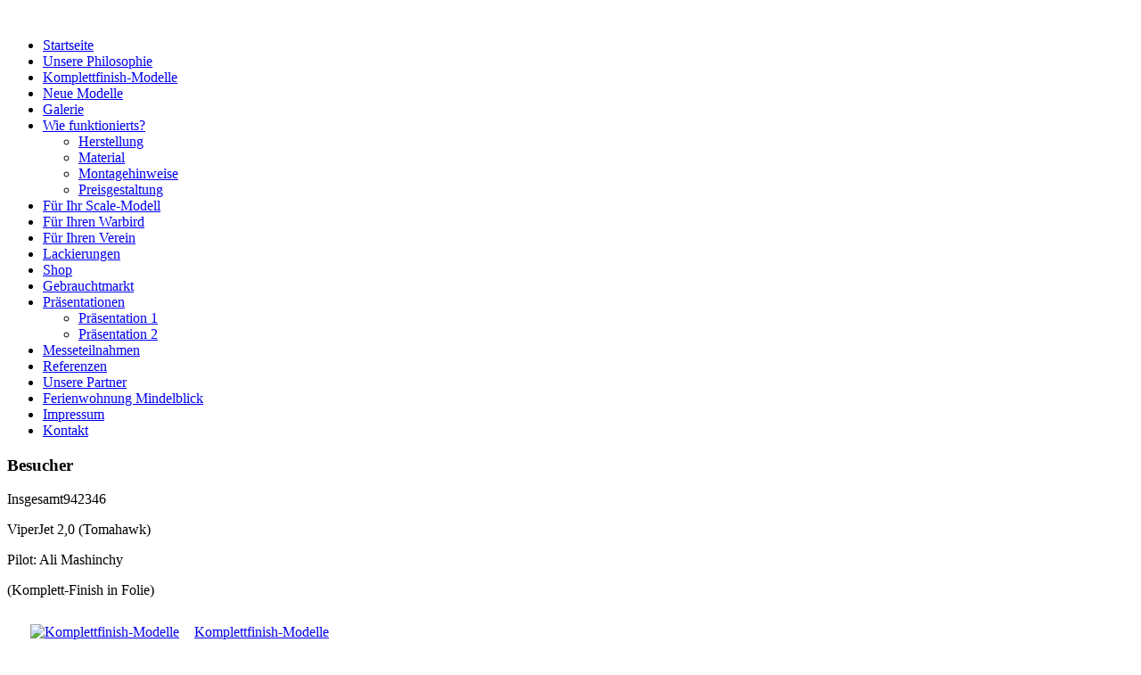

--- FILE ---
content_type: text/html; charset=utf-8
request_url: http://jr-foliendesign.de/index.php/komplettfinish-modelle/category/381-viperjet-2-0-tomahawk
body_size: 3723
content:
<!DOCTYPE html>
<html dir="ltr" lang="de-de">
<head>
      <base href="http://jr-foliendesign.de/index.php/komplettfinish-modelle/category/381-viperjet-2-0-tomahawk" />
  <meta http-equiv="content-type" content="text/html; charset=utf-8" />
  <meta name="generator" content="Joomla! - Open Source Content Management" />
  <title>Komplettfinish-Modelle - ViperJet 2-0 Tomahawk</title>
  <link href="/templates/jr_3/favicon.ico" rel="shortcut icon" type="image/vnd.microsoft.icon" />
  <link rel="stylesheet" href="/components/com_phocagallery/assets/phocagallery.css" type="text/css" />
  <link rel="stylesheet" href="/components/com_phocagallery/assets/phocagallerycustom.css" type="text/css" />
  <link rel="stylesheet" href="/media/system/css/modal.css" type="text/css" />
  <link rel="stylesheet" href="/components/com_phocagallery/assets/js/slimbox/css/slimbox.css" type="text/css" />
  <link rel="stylesheet" href="/modules/mod_vcnt/mod_vcnt.css" type="text/css" />
  <script src="/media/system/js/mootools-core.js" type="text/javascript"></script>
  <script src="/media/system/js/core.js" type="text/javascript"></script>
  <script src="/media/system/js/modal.js" type="text/javascript"></script>
  <script src="/components/com_phocagallery/assets/js/slimbox/slimbox.js" type="text/javascript"></script>
  <script src="/media/system/js/mootools-more.js" type="text/javascript"></script>
  <script src="/modules/mod_imgscrawler/crawler.js" type="text/javascript"></script>
  <script type="text/javascript">

		window.addEvent('domready', function() {

			SqueezeBox.initialize({});
			SqueezeBox.assign($$('a.pg-modal-button'), {
				parse: 'rel'
			});
		});function addLoadEvent(func){if(typeof window.addEvent=='function'){window.addEvent('load',function(){func()});}else if(typeof window.onload!='function'){window.onload=func;}else{var oldonload=window.onload;window.onload=function(){if(oldonload){oldonload();}func();}}}addLoadEvent(function(){marqueeInit({uniqueid: 'myimgscrawler-1',style:{'width':'500px','height':'100px'},inc:1,mouse:'false',direction:'left',valign:'middle',moveatleast:1,neutral:50,savedirection:true});});
  </script>
  <style type="text/css"> 
 #sbox-window {background-color:#6b6b6b;padding:0px} 
 #sbox-overlay {background-color:#000000;} 
 </style>

    <link rel="stylesheet" href="/templates/system/css/system.css" />
    <link rel="stylesheet" href="/templates/system/css/general.css" />

    <!-- Created by Artisteer v4.2.0.60623 -->
    
    
    <meta name="viewport" content="initial-scale = 1.0, maximum-scale = 1.0, user-scalable = no, width = device-width" />

    <!--[if lt IE 9]><script src="https://html5shiv.googlecode.com/svn/trunk/html5.js"></script><![endif]-->
    <link rel="stylesheet" href="/templates/jr_3/css/template.css" media="screen" />
    <!--[if lte IE 7]><link rel="stylesheet" href="/templates/jr_3/css/template.ie7.css" media="screen" /><![endif]-->
    <link rel="stylesheet" href="/templates/jr_3/css/template.responsive.css" media="all" />

<link rel="shortcut icon" href="/favicon.ico" type="image/x-icon" />
    <script>if ('undefined' != typeof jQuery) document._artxJQueryBackup = jQuery;</script>
    <script src="/templates/jr_3/jquery.js"></script>
    <script>jQuery.noConflict();</script>

    <script src="/templates/jr_3/script.js"></script>
    <script src="/templates/jr_3/script.responsive.js"></script>
    <script src="/templates/jr_3/modules.js"></script>
        <script>if (document._artxJQueryBackup) jQuery = document._artxJQueryBackup;</script>

<script>
  (function(i,s,o,g,r,a,m){i['GoogleAnalyticsObject']=r;i[r]=i[r]||function(){
  (i[r].q=i[r].q||[]).push(arguments)},i[r].l=1*new Date();a=s.createElement(o),
  m=s.getElementsByTagName(o)[0];a.async=1;a.src=g;m.parentNode.insertBefore(a,m)
  })(window,document,'script','//www.google-analytics.com/analytics.js','ga');

  ga('create', 'UA-47719045-1', 'jr-foliendesign.de');
  ga('send', 'pageview');

</script>

</head>
<body>

<div id="art-main">
    <div class="art-sheet clearfix">
<header class="art-header"><!-- begin nostyle -->
<div class="art-nostyle">
<!-- begin nostyle content -->

<div class="ic_marquee" id="myimgscrawler-1">
	<img src="/images/Slider/Lunak1.jpg" alt="" style="margin-right:4px" width="118" height="82" /><img src="/images/Slider/F-16.1.jpg" alt="" style="margin-right:4px" width="118" height="82" /><img src="/images/Slider/PorscheFutura1.jpg" alt="" style="margin-right:4px" width="118" height="82" /><img src="/images/Slider/BravoAudi1.jpg" alt="" style="margin-right:4px" width="118" height="82" /><img src="/images/Slider/RedBullHawk1.jpg" alt="" style="margin-right:4px" width="118" height="82" /><img src="/images/Slider/audi-futura1.jpg" alt="" style="margin-right:4px" width="118" height="82" /><img src="/images/Slider/UltiLipp1.jpg" alt="" style="margin-right:4px" width="118" height="82" /><img src="/images/Slider/SkygateViperZweering.jpg" alt="" style="margin-right:4px" width="118" height="82" /><img src="/images/Slider/RedBull MB339.1.jpg" alt="" style="margin-right:4px" width="118" height="82" /><img src="/images/Slider/AT-6-75.1.jpg" alt="" style="margin-right:4px" width="118" height="82" /><img src="/images/Slider/Tailwind1.jpg" alt="" style="margin-right:4px" width="118" height="82" /><img src="/images/Slider/Cmellak1.jpg" alt="" style="margin-right:4px" width="118" height="82" /><img src="/images/Slider/ViperAli1.jpg" alt="" style="margin-right:4px" width="118" height="82" /><img src="/images/Slider/iloxxBully1.jpg" alt="" style="margin-right:4px" width="118" height="82" /><img src="/images/Slider/Bulldog2Ulti1.jpg" alt="" style="margin-right:4px" width="118" height="82" /><img src="/images/Slider/Rans S-19.1.jpg" alt="" style="margin-right:4px" width="118" height="82" /><img src="/images/Slider/SolofoxRueckert1.jpg" alt="" style="margin-right:4px" width="118" height="82" /><img src="/images/Slider/Futura1.JPG" alt="" style="margin-right:4px" width="118" height="82" /><img src="/images/Slider/HarleyQuantum1.jpg" alt="" style="margin-right:4px" width="118" height="82" /><img src="/images/Slider/Symphony1.jpg" alt="" style="margin-right:4px" width="118" height="82" /><img src="/images/Slider/MultiplexFox1.jpg" alt="" style="margin-right:4px" width="118" height="82" /><img src="/images/Slider/Xanadu1.jpg" alt="" style="margin-right:4px" width="118" height="82" /><img src="/images/Slider/CessnaCardinal1.jpg" alt="" style="margin-right:4px" width="118" height="82" /><img src="/images/Slider/ExtraWard1.jpg" alt="" style="margin-right:4px" width="118" height="82" /><img src="/images/Slider/DaisyJune1.jpg" alt="" style="margin-right:4px" width="118" height="82" /><img src="/images/Slider/Yak112.1.jpg" alt="" style="margin-right:4px" width="118" height="82" /><img src="/images/Slider/L-39Jens1.jpg" alt="" style="margin-right:4px" width="118" height="82" /><img src="/images/Slider/SavoxYak1.jpg" alt="" style="margin-right:4px" width="118" height="82" /><img src="/images/Slider/Code-Racer 1.jpg" alt="" style="margin-right:4px" width="118" height="82" /><img src="/images/Slider/N167FB.1.jpg" alt="" style="margin-right:4px" width="118" height="82" /><img src="/images/Slider/RearBearAJ1.jpg" alt="" style="margin-right:4px" width="118" height="82" /><img src="/images/Slider/Lunak1.jpg" alt="" style="margin-right:4px" width="118" height="82" /><img src="/images/Slider/F-16.1.jpg" alt="" style="margin-right:4px" width="118" height="82" /><img src="/images/Slider/PorscheFutura1.jpg" alt="" style="margin-right:4px" width="118" height="82" /><img src="/images/Slider/BravoAudi1.jpg" alt="" style="margin-right:4px" width="118" height="82" /><img src="/images/Slider/RedBullHawk1.jpg" alt="" style="margin-right:4px" width="118" height="82" /><img src="/images/Slider/audi-futura1.jpg" alt="" style="margin-right:4px" width="118" height="82" /><img src="/images/Slider/UltiLipp1.jpg" alt="" style="margin-right:4px" width="118" height="82" /><img src="/images/Slider/SkygateViperZweering.jpg" alt="" style="margin-right:4px" width="118" height="82" /><img src="/images/Slider/RedBull MB339.1.jpg" alt="" style="margin-right:4px" width="118" height="82" /><img src="/images/Slider/AT-6-75.1.jpg" alt="" style="margin-right:4px" width="118" height="82" /><img src="/images/Slider/Tailwind1.jpg" alt="" style="margin-right:4px" width="118" height="82" /><img src="/images/Slider/Cmellak1.jpg" alt="" style="margin-right:4px" width="118" height="82" /><img src="/images/Slider/ViperAli1.jpg" alt="" style="margin-right:4px" width="118" height="82" /><img src="/images/Slider/iloxxBully1.jpg" alt="" style="margin-right:4px" width="118" height="82" /><img src="/images/Slider/Bulldog2Ulti1.jpg" alt="" style="margin-right:4px" width="118" height="82" /><img src="/images/Slider/Rans S-19.1.jpg" alt="" style="margin-right:4px" width="118" height="82" /><img src="/images/Slider/SolofoxRueckert1.jpg" alt="" style="margin-right:4px" width="118" height="82" /><img src="/images/Slider/Futura1.JPG" alt="" style="margin-right:4px" width="118" height="82" /><img src="/images/Slider/HarleyQuantum1.jpg" alt="" style="margin-right:4px" width="118" height="82" /><img src="/images/Slider/Symphony1.jpg" alt="" style="margin-right:4px" width="118" height="82" /><img src="/images/Slider/MultiplexFox1.jpg" alt="" style="margin-right:4px" width="118" height="82" /><img src="/images/Slider/Xanadu1.jpg" alt="" style="margin-right:4px" width="118" height="82" /><img src="/images/Slider/CessnaCardinal1.jpg" alt="" style="margin-right:4px" width="118" height="82" /><img src="/images/Slider/ExtraWard1.jpg" alt="" style="margin-right:4px" width="118" height="82" /><img src="/images/Slider/DaisyJune1.jpg" alt="" style="margin-right:4px" width="118" height="82" /><img src="/images/Slider/Yak112.1.jpg" alt="" style="margin-right:4px" width="118" height="82" /><img src="/images/Slider/L-39Jens1.jpg" alt="" style="margin-right:4px" width="118" height="82" /><img src="/images/Slider/SavoxYak1.jpg" alt="" style="margin-right:4px" width="118" height="82" /><img src="/images/Slider/Code-Racer 1.jpg" alt="" style="margin-right:4px" width="118" height="82" /><img src="/images/Slider/N167FB.1.jpg" alt="" style="margin-right:4px" width="118" height="82" /><img src="/images/Slider/RearBearAJ1.jpg" alt="" style="margin-right:4px" width="118" height="82" />	
</div>
<!-- end nostyle content -->
</div>
<!-- end nostyle -->

    <div class="art-shapes">
        <div class="art-object1815162206"></div>
<div class="art-object1346394761"></div>
<div class="art-object257530948"></div>

            </div>







                    
</header>
<div class="art-layout-wrapper">
                <div class="art-content-layout">
                    <div class="art-content-layout-row">
                        <div class="art-layout-cell art-sidebar1">
<div class="art-vmenublock clearfix"><div class="art-vmenublockcontent"><ul class="art-vmenu"><li class="item-101"><a href="/">Startseite</a></li><li class="item-145"><a href="/index.php/unsere-philosophie">Unsere Philosophie</a></li><li class="item-187 current active"><a class=" active" href="/index.php/komplettfinish-modelle">Komplettfinish-Modelle</a></li><li class="item-188"><a href="/index.php/neue-modelle">Neue Modelle</a></li><li class="item-143"><a href="/index.php/bilder">Galerie</a></li><li class="item-151 deeper parent"><a href="/index.php/wie-funktionierts">Wie funktionierts?</a><ul><li class="item-152"><a href="/index.php/wie-funktionierts/herstellung">Herstellung</a></li><li class="item-153"><a href="/index.php/wie-funktionierts/material">Material</a></li><li class="item-154"><a href="/index.php/wie-funktionierts/montagehinweise">Montagehinweise</a></li><li class="item-155"><a href="/index.php/wie-funktionierts/preisgestaltung">Preisgestaltung</a></li></ul></li><li class="item-146"><a href="/index.php/scalemodell">Für Ihr Scale-Modell</a></li><li class="item-148"><a href="/index.php/warbird">Für Ihren Warbird</a></li><li class="item-147"><a href="/index.php/verein">Für Ihren Verein</a></li><li class="item-149"><a href="/index.php/lackierungen">Lackierungen</a></li><li class="item-160"><a href="/index.php/shop">Shop</a></li><li class="item-190"><a href="/index.php/gebrauchtmarkt">Gebrauchtmarkt</a></li><li class="item-159 deeper parent"><a href="http://vimeo.com/15904246" target="_blank">Präsentationen</a><ul><li class="item-185"><a href="http://vimeo.com/15904246">Präsentation 1</a></li><li class="item-186"><a href="http://vimeo.com/52317230">Präsentation 2</a></li></ul></li><li class="item-189"><a href="/index.php/messen">Messeteilnahmen</a></li><li class="item-158"><a href="/index.php/referenzen">Referenzen</a></li><li class="item-161"><a href="/index.php/unsere-partner">Unsere Partner</a></li><li class="item-162"><a href="http://www.ferienwohnung-mindelblick.de" target="_blank">Ferienwohnung Mindelblick</a></li><li class="item-150"><a href="/index.php/impressum">Impressum</a></li><li class="item-164"><a href="/index.php/kontakt">Kontakt</a></li></ul></div></div><div class="art-block clearfix"><div class="art-blockheader"><h3 class="t">Besucher</h3></div><div class="art-blockcontent"><!-- VCNT - Visitorcounter - Kubik-Rubik Joomla! Extensions - Viktor Vogel --><div class="visitorcounter ">
                                                        <span class="floatleft">Insgesamt</span><span class="floatright">942346</span><br class="clearboth" />
                            </div></div></div>



                        </div>
                        <div class="art-layout-cell art-content">
<article class="art-post art-messages"><div class="art-postcontent clearfix">
<div id="system-message-container">
</div></div></article><article class="art-post"><div class="art-postcontent clearfix"><div id="phocagallery" class="pg-category-view">
<div class="pg-category-view-desc"><p>ViperJet 2,0 (Tomahawk)</p>
<p>Pilot: Ali Mashinchy</p>
<p>(Komplett-Finish in Folie)</p></div>
<div id="pg-icons"></div><div style="clear:both"></div>

<div id="phocagallery-categories-detail" class="pg-cats-cv">
<div style="position:relative;float:left;margin:10px;"><table>
<tr><td align="center" valign="middle" style="width:193px;;text-align:center;"><a href="/index.php/komplettfinish-modelle/category/353-komplettfinish-modelle"><img src="/components/com_phocagallery/assets/images/icon-up-images.png" alt="Komplettfinish-Modelle"  /></a></td><td><a href="/index.php/komplettfinish-modelle/category/353-komplettfinish-modelle">Komplettfinish-Modelle</a>&nbsp;</td></tr>
</table></div><div style="clear:both"></div>
</div>

<div class="phoca-hr"></div>

<div class="phocagallery-box-file pg-box-image" style="height:188px; width:195px;">
<div class="phocagallery-box-file-first" style="height:150px;width:175px;margin:auto;">
<div class="phocagallery-box-file-second">
<div class="phocagallery-box-file-third">
<a class="slimbox" title="" href="/images/phocagallery/Komplettfinish-Modelle/ViperJet 2-0 Tomahawk/thumbs/phoca_thumb_l_ViperAli1.jpg" rel="lightbox-viperjet-2-0-tomahawk"  ><img src="/images/phocagallery/Komplettfinish-Modelle/ViperJet 2-0 Tomahawk/thumbs/phoca_thumb_m_ViperAli1.jpg" alt="" class="pg-image" /></a>
</div></div></div>
<div class="pg-name" style="font-size:18px">&nbsp;</div></div>

<div class="phocagallery-box-file pg-box-image" style="height:188px; width:195px;">
<div class="phocagallery-box-file-first" style="height:150px;width:175px;margin:auto;">
<div class="phocagallery-box-file-second">
<div class="phocagallery-box-file-third">
<a class="slimbox" title="" href="/images/phocagallery/Komplettfinish-Modelle/ViperJet 2-0 Tomahawk/thumbs/phoca_thumb_l_ViperAli2.jpg" rel="lightbox-viperjet-2-0-tomahawk"  ><img src="/images/phocagallery/Komplettfinish-Modelle/ViperJet 2-0 Tomahawk/thumbs/phoca_thumb_m_ViperAli2.jpg" alt="" class="pg-image" /></a>
</div></div></div>
<div class="pg-name" style="font-size:18px">&nbsp;</div></div><div style="clear:both"></div><div>&nbsp;</div><form action="http://jr-foliendesign.de/index.php/komplettfinish-modelle/category/381-viperjet-2-0-tomahawk" method="post" name="adminForm">
<div class="pg-center"><div class="pagination"><div style="margin:0 10px 0 10px;display:inline;" class="sectiontablefooter" id="pg-pagination" ></div><div style="margin:0 10px 0 10px;display:inline;" class="pagecounter"></div></div></div>
<input type="hidden" name="controller" value="category" /><input type="hidden" name="f6b53e2aea9b791e84eaf7ae442b219f" value="1" /></form></div>
<div>&nbsp;</div><div style="text-align: center; color: rgb(211, 211, 211);">Powered by <a href="http://www.phoca.cz" style="text-decoration: none;" target="_blank" title="Phoca.cz">Phoca</a> <a href="http://www.phoca.cz/phocagallery" style="text-decoration: none;" target="_blank" title="Phoca Gallery">Gallery</a></div></div></article>


                        </div>
                                            </div>
                </div>
            </div>

<footer class="art-footer">
<p>JR Foliendesign - Stadlerstr. 11 - 86470 Thannhausen - Tel.: 08281 / 4576 - Email: info@jr-foliendesign.de</p>
</footer>

    </div>
</div>


</body>
</html>

--- FILE ---
content_type: text/plain
request_url: https://www.google-analytics.com/j/collect?v=1&_v=j102&a=1849507125&t=pageview&_s=1&dl=http%3A%2F%2Fjr-foliendesign.de%2Findex.php%2Fkomplettfinish-modelle%2Fcategory%2F381-viperjet-2-0-tomahawk&ul=en-us%40posix&dt=Komplettfinish-Modelle%20-%20ViperJet%202-0%20Tomahawk&sr=1280x720&vp=1280x720&_u=IEBAAAABAAAAACAAI~&jid=944648373&gjid=590997482&cid=2096695317.1768826581&tid=UA-47719045-1&_gid=136155488.1768826581&_r=1&_slc=1&z=340753741
body_size: -286
content:
2,cG-5SMVJFVP29